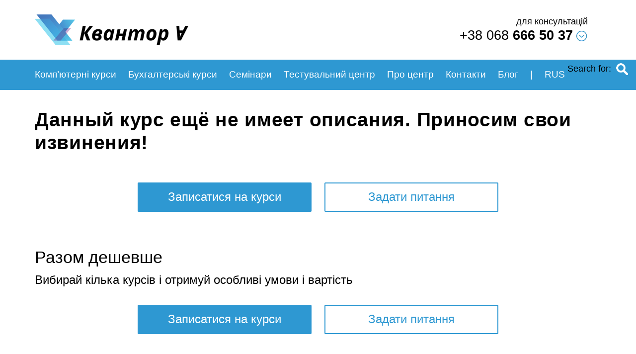

--- FILE ---
content_type: text/html; charset=UTF-8
request_url: https://quantor.com.ua/uk/internet-marketing/ppc/
body_size: 8537
content:
<!DOCTYPE html>
<html>
<head lang="uk-UK" prefix="og: http://ogp.me/ns#">
    <meta charset="UTF-8">
    <meta name="viewport" content="initial-scale=1.0, maximum-scale=1.0, user-scalable=no">
    <link rel="profile" href="http://gmpg.org/xfn/11">
    <link rel="pingback" href="https://quantor.com.ua/xmlrpc.php">
    <link rel="stylesheet" href="https://quantor.com.ua/wp-content/themes/quantor/css/bootstrap.min.css" type="text/css" media="all">
    <link rel="stylesheet" href="https://quantor.com.ua/wp-content/themes/quantor/style.css" type="text/css" media="all">
    <link rel="stylesheet" href="https://quantor.com.ua/wp-content/themes/quantor/css/font-awesome.min.css" type="text/css" media="all">
    <link rel="stylesheet" href="https://quantor.com.ua/wp-content/themes/quantor/css/hover.css" type="text/css" media="all">
    <link rel="stylesheet" href="https://quantor.com.ua/wp-content/themes/quantor/css/animate.css" type="text/css" media="all">
    <script src="https://quantor.com.ua/wp-content/themes/quantor/js/jquery-2.1.1.min.js"></script>
    <script src="https://quantor.com.ua/wp-content/themes/quantor/js/bootstrap.min.js"></script>
    <script src="https://quantor.com.ua/wp-content/themes/quantor/js/custom.js"></script>
    <script src="https://quantor.com.ua/wp-content/themes/quantor/js/wow.js"></script>
    <!--[if lt IE 9]-->
    <script src="https://quantor.com.ua/wp-content/themes/quantor/js/html5.js"></script>
    <!--[endif]-->
    <script>(function(html){html.className = html.className.replace(/\bno-js\b/,'js')})(document.documentElement);</script>
<title>PPC - Квантор V, курси комп&#039;ютерні, нам 20+ років</title>
<meta name='robots' content='max-image-preview:large' />

<!-- This site is optimized with the Yoast SEO plugin v4.3 - https://yoast.com/wordpress/plugins/seo/ -->
<link rel="canonical" href="https://quantor.com.ua/uk/internet-marketing/ppc/" />
<meta property="og:locale" content="en_US" />
<meta property="og:type" content="article" />
<meta property="og:title" content="PPC - Квантор V, курси комп&#039;ютерні, нам 20+ років" />
<meta property="og:url" content="https://quantor.com.ua/uk/internet-marketing/ppc/" />
<meta property="og:site_name" content="Квантор V, курси комп&#039;ютерні, нам 20+ років" />
<meta property="article:publisher" content="https://www.facebook.com/groups/1727537607475510/" />
<meta property="article:section" content="Інтернет маркетинг" />
<meta property="article:published_time" content="2016-10-26T11:52:31+00:00" />
<meta property="article:modified_time" content="2016-10-26T11:52:40+00:00" />
<meta property="og:updated_time" content="2016-10-26T11:52:40+00:00" />
<meta name="twitter:card" content="summary" />
<meta name="twitter:title" content="PPC - Квантор V, курси комп&#039;ютерні, нам 20+ років" />
<meta name="twitter:image" content="https://quantor.com.ua/wp-content/uploads/2016/10/programm.jpg" />
<!-- / Yoast SEO plugin. -->

<link rel='dns-prefetch' href='//fonts.googleapis.com' />
<link rel='dns-prefetch' href='//s.w.org' />
<link rel="alternate" type="application/rss+xml" title="Квантор V, курси комп&#039;ютерні, нам 20+ років &raquo; Feed" href="https://quantor.com.ua/uk/feed/" />
<link rel="alternate" type="application/rss+xml" title="Квантор V, курси комп&#039;ютерні, нам 20+ років &raquo; Comments Feed" href="https://quantor.com.ua/uk/comments/feed/" />
<script type="text/javascript">
window._wpemojiSettings = {"baseUrl":"https:\/\/s.w.org\/images\/core\/emoji\/14.0.0\/72x72\/","ext":".png","svgUrl":"https:\/\/s.w.org\/images\/core\/emoji\/14.0.0\/svg\/","svgExt":".svg","source":{"concatemoji":"https:\/\/quantor.com.ua\/wp-includes\/js\/wp-emoji-release.min.js"}};
/*! This file is auto-generated */
!function(e,a,t){var n,r,o,i=a.createElement("canvas"),p=i.getContext&&i.getContext("2d");function s(e,t){var a=String.fromCharCode,e=(p.clearRect(0,0,i.width,i.height),p.fillText(a.apply(this,e),0,0),i.toDataURL());return p.clearRect(0,0,i.width,i.height),p.fillText(a.apply(this,t),0,0),e===i.toDataURL()}function c(e){var t=a.createElement("script");t.src=e,t.defer=t.type="text/javascript",a.getElementsByTagName("head")[0].appendChild(t)}for(o=Array("flag","emoji"),t.supports={everything:!0,everythingExceptFlag:!0},r=0;r<o.length;r++)t.supports[o[r]]=function(e){if(!p||!p.fillText)return!1;switch(p.textBaseline="top",p.font="600 32px Arial",e){case"flag":return s([127987,65039,8205,9895,65039],[127987,65039,8203,9895,65039])?!1:!s([55356,56826,55356,56819],[55356,56826,8203,55356,56819])&&!s([55356,57332,56128,56423,56128,56418,56128,56421,56128,56430,56128,56423,56128,56447],[55356,57332,8203,56128,56423,8203,56128,56418,8203,56128,56421,8203,56128,56430,8203,56128,56423,8203,56128,56447]);case"emoji":return!s([129777,127995,8205,129778,127999],[129777,127995,8203,129778,127999])}return!1}(o[r]),t.supports.everything=t.supports.everything&&t.supports[o[r]],"flag"!==o[r]&&(t.supports.everythingExceptFlag=t.supports.everythingExceptFlag&&t.supports[o[r]]);t.supports.everythingExceptFlag=t.supports.everythingExceptFlag&&!t.supports.flag,t.DOMReady=!1,t.readyCallback=function(){t.DOMReady=!0},t.supports.everything||(n=function(){t.readyCallback()},a.addEventListener?(a.addEventListener("DOMContentLoaded",n,!1),e.addEventListener("load",n,!1)):(e.attachEvent("onload",n),a.attachEvent("onreadystatechange",function(){"complete"===a.readyState&&t.readyCallback()})),(e=t.source||{}).concatemoji?c(e.concatemoji):e.wpemoji&&e.twemoji&&(c(e.twemoji),c(e.wpemoji)))}(window,document,window._wpemojiSettings);
</script>
<style type="text/css">
img.wp-smiley,
img.emoji {
	display: inline !important;
	border: none !important;
	box-shadow: none !important;
	height: 1em !important;
	width: 1em !important;
	margin: 0 0.07em !important;
	vertical-align: -0.1em !important;
	background: none !important;
	padding: 0 !important;
}
</style>
	<link rel='stylesheet' id='wp-block-library-css'  href='https://quantor.com.ua/wp-includes/css/dist/block-library/style.min.css' type='text/css' media='all' />
<style id='global-styles-inline-css' type='text/css'>
body{--wp--preset--color--black: #000000;--wp--preset--color--cyan-bluish-gray: #abb8c3;--wp--preset--color--white: #ffffff;--wp--preset--color--pale-pink: #f78da7;--wp--preset--color--vivid-red: #cf2e2e;--wp--preset--color--luminous-vivid-orange: #ff6900;--wp--preset--color--luminous-vivid-amber: #fcb900;--wp--preset--color--light-green-cyan: #7bdcb5;--wp--preset--color--vivid-green-cyan: #00d084;--wp--preset--color--pale-cyan-blue: #8ed1fc;--wp--preset--color--vivid-cyan-blue: #0693e3;--wp--preset--color--vivid-purple: #9b51e0;--wp--preset--gradient--vivid-cyan-blue-to-vivid-purple: linear-gradient(135deg,rgba(6,147,227,1) 0%,rgb(155,81,224) 100%);--wp--preset--gradient--light-green-cyan-to-vivid-green-cyan: linear-gradient(135deg,rgb(122,220,180) 0%,rgb(0,208,130) 100%);--wp--preset--gradient--luminous-vivid-amber-to-luminous-vivid-orange: linear-gradient(135deg,rgba(252,185,0,1) 0%,rgba(255,105,0,1) 100%);--wp--preset--gradient--luminous-vivid-orange-to-vivid-red: linear-gradient(135deg,rgba(255,105,0,1) 0%,rgb(207,46,46) 100%);--wp--preset--gradient--very-light-gray-to-cyan-bluish-gray: linear-gradient(135deg,rgb(238,238,238) 0%,rgb(169,184,195) 100%);--wp--preset--gradient--cool-to-warm-spectrum: linear-gradient(135deg,rgb(74,234,220) 0%,rgb(151,120,209) 20%,rgb(207,42,186) 40%,rgb(238,44,130) 60%,rgb(251,105,98) 80%,rgb(254,248,76) 100%);--wp--preset--gradient--blush-light-purple: linear-gradient(135deg,rgb(255,206,236) 0%,rgb(152,150,240) 100%);--wp--preset--gradient--blush-bordeaux: linear-gradient(135deg,rgb(254,205,165) 0%,rgb(254,45,45) 50%,rgb(107,0,62) 100%);--wp--preset--gradient--luminous-dusk: linear-gradient(135deg,rgb(255,203,112) 0%,rgb(199,81,192) 50%,rgb(65,88,208) 100%);--wp--preset--gradient--pale-ocean: linear-gradient(135deg,rgb(255,245,203) 0%,rgb(182,227,212) 50%,rgb(51,167,181) 100%);--wp--preset--gradient--electric-grass: linear-gradient(135deg,rgb(202,248,128) 0%,rgb(113,206,126) 100%);--wp--preset--gradient--midnight: linear-gradient(135deg,rgb(2,3,129) 0%,rgb(40,116,252) 100%);--wp--preset--duotone--dark-grayscale: url('#wp-duotone-dark-grayscale');--wp--preset--duotone--grayscale: url('#wp-duotone-grayscale');--wp--preset--duotone--purple-yellow: url('#wp-duotone-purple-yellow');--wp--preset--duotone--blue-red: url('#wp-duotone-blue-red');--wp--preset--duotone--midnight: url('#wp-duotone-midnight');--wp--preset--duotone--magenta-yellow: url('#wp-duotone-magenta-yellow');--wp--preset--duotone--purple-green: url('#wp-duotone-purple-green');--wp--preset--duotone--blue-orange: url('#wp-duotone-blue-orange');--wp--preset--font-size--small: 13px;--wp--preset--font-size--medium: 20px;--wp--preset--font-size--large: 36px;--wp--preset--font-size--x-large: 42px;}.has-black-color{color: var(--wp--preset--color--black) !important;}.has-cyan-bluish-gray-color{color: var(--wp--preset--color--cyan-bluish-gray) !important;}.has-white-color{color: var(--wp--preset--color--white) !important;}.has-pale-pink-color{color: var(--wp--preset--color--pale-pink) !important;}.has-vivid-red-color{color: var(--wp--preset--color--vivid-red) !important;}.has-luminous-vivid-orange-color{color: var(--wp--preset--color--luminous-vivid-orange) !important;}.has-luminous-vivid-amber-color{color: var(--wp--preset--color--luminous-vivid-amber) !important;}.has-light-green-cyan-color{color: var(--wp--preset--color--light-green-cyan) !important;}.has-vivid-green-cyan-color{color: var(--wp--preset--color--vivid-green-cyan) !important;}.has-pale-cyan-blue-color{color: var(--wp--preset--color--pale-cyan-blue) !important;}.has-vivid-cyan-blue-color{color: var(--wp--preset--color--vivid-cyan-blue) !important;}.has-vivid-purple-color{color: var(--wp--preset--color--vivid-purple) !important;}.has-black-background-color{background-color: var(--wp--preset--color--black) !important;}.has-cyan-bluish-gray-background-color{background-color: var(--wp--preset--color--cyan-bluish-gray) !important;}.has-white-background-color{background-color: var(--wp--preset--color--white) !important;}.has-pale-pink-background-color{background-color: var(--wp--preset--color--pale-pink) !important;}.has-vivid-red-background-color{background-color: var(--wp--preset--color--vivid-red) !important;}.has-luminous-vivid-orange-background-color{background-color: var(--wp--preset--color--luminous-vivid-orange) !important;}.has-luminous-vivid-amber-background-color{background-color: var(--wp--preset--color--luminous-vivid-amber) !important;}.has-light-green-cyan-background-color{background-color: var(--wp--preset--color--light-green-cyan) !important;}.has-vivid-green-cyan-background-color{background-color: var(--wp--preset--color--vivid-green-cyan) !important;}.has-pale-cyan-blue-background-color{background-color: var(--wp--preset--color--pale-cyan-blue) !important;}.has-vivid-cyan-blue-background-color{background-color: var(--wp--preset--color--vivid-cyan-blue) !important;}.has-vivid-purple-background-color{background-color: var(--wp--preset--color--vivid-purple) !important;}.has-black-border-color{border-color: var(--wp--preset--color--black) !important;}.has-cyan-bluish-gray-border-color{border-color: var(--wp--preset--color--cyan-bluish-gray) !important;}.has-white-border-color{border-color: var(--wp--preset--color--white) !important;}.has-pale-pink-border-color{border-color: var(--wp--preset--color--pale-pink) !important;}.has-vivid-red-border-color{border-color: var(--wp--preset--color--vivid-red) !important;}.has-luminous-vivid-orange-border-color{border-color: var(--wp--preset--color--luminous-vivid-orange) !important;}.has-luminous-vivid-amber-border-color{border-color: var(--wp--preset--color--luminous-vivid-amber) !important;}.has-light-green-cyan-border-color{border-color: var(--wp--preset--color--light-green-cyan) !important;}.has-vivid-green-cyan-border-color{border-color: var(--wp--preset--color--vivid-green-cyan) !important;}.has-pale-cyan-blue-border-color{border-color: var(--wp--preset--color--pale-cyan-blue) !important;}.has-vivid-cyan-blue-border-color{border-color: var(--wp--preset--color--vivid-cyan-blue) !important;}.has-vivid-purple-border-color{border-color: var(--wp--preset--color--vivid-purple) !important;}.has-vivid-cyan-blue-to-vivid-purple-gradient-background{background: var(--wp--preset--gradient--vivid-cyan-blue-to-vivid-purple) !important;}.has-light-green-cyan-to-vivid-green-cyan-gradient-background{background: var(--wp--preset--gradient--light-green-cyan-to-vivid-green-cyan) !important;}.has-luminous-vivid-amber-to-luminous-vivid-orange-gradient-background{background: var(--wp--preset--gradient--luminous-vivid-amber-to-luminous-vivid-orange) !important;}.has-luminous-vivid-orange-to-vivid-red-gradient-background{background: var(--wp--preset--gradient--luminous-vivid-orange-to-vivid-red) !important;}.has-very-light-gray-to-cyan-bluish-gray-gradient-background{background: var(--wp--preset--gradient--very-light-gray-to-cyan-bluish-gray) !important;}.has-cool-to-warm-spectrum-gradient-background{background: var(--wp--preset--gradient--cool-to-warm-spectrum) !important;}.has-blush-light-purple-gradient-background{background: var(--wp--preset--gradient--blush-light-purple) !important;}.has-blush-bordeaux-gradient-background{background: var(--wp--preset--gradient--blush-bordeaux) !important;}.has-luminous-dusk-gradient-background{background: var(--wp--preset--gradient--luminous-dusk) !important;}.has-pale-ocean-gradient-background{background: var(--wp--preset--gradient--pale-ocean) !important;}.has-electric-grass-gradient-background{background: var(--wp--preset--gradient--electric-grass) !important;}.has-midnight-gradient-background{background: var(--wp--preset--gradient--midnight) !important;}.has-small-font-size{font-size: var(--wp--preset--font-size--small) !important;}.has-medium-font-size{font-size: var(--wp--preset--font-size--medium) !important;}.has-large-font-size{font-size: var(--wp--preset--font-size--large) !important;}.has-x-large-font-size{font-size: var(--wp--preset--font-size--x-large) !important;}
</style>
<link rel='stylesheet' id='quantor-fonts-css'  href='https://fonts.googleapis.com/css?family=Merriweather%3A400%2C700%2C900%2C400italic%2C700italic%2C900italic%7CMontserrat%3A400%2C700%7CInconsolata%3A400&#038;subset=latin%2Clatin-ext' type='text/css' media='all' />
<link rel='stylesheet' id='genericons-css'  href='https://quantor.com.ua/wp-content/themes/quantor/genericons/genericons.css' type='text/css' media='all' />
<link rel='stylesheet' id='quantor-style-css'  href='https://quantor.com.ua/wp-content/themes/quantor/style.css' type='text/css' media='all' />
<!--[if lt IE 10]>
<link rel='stylesheet' id='quantor-ie-css'  href='https://quantor.com.ua/wp-content/themes/quantor/css/ie.css' type='text/css' media='all' />
<![endif]-->
<!--[if lt IE 9]>
<link rel='stylesheet' id='quantor-ie8-css'  href='https://quantor.com.ua/wp-content/themes/quantor/css/ie8.css' type='text/css' media='all' />
<![endif]-->
<!--[if lt IE 8]>
<link rel='stylesheet' id='quantor-ie7-css'  href='https://quantor.com.ua/wp-content/themes/quantor/css/ie7.css' type='text/css' media='all' />
<![endif]-->
<!--[if lt IE 9]>
<script type='text/javascript' src='https://quantor.com.ua/wp-content/themes/quantor/js/html5.js' defer onload='' id='quantor-html5-js'></script>
<![endif]-->
<script type='text/javascript' src='https://quantor.com.ua/wp-includes/js/jquery/jquery.min.js' defer onload='' id='jquery-core-js'></script>
<script type='text/javascript' src='https://quantor.com.ua/wp-includes/js/jquery/jquery-migrate.min.js' defer onload='' id='jquery-migrate-js'></script>
<link rel="https://api.w.org/" href="https://quantor.com.ua/uk/wp-json/" /><link rel="alternate" type="application/json" href="https://quantor.com.ua/uk/wp-json/wp/v2/posts/991" /><link rel="EditURI" type="application/rsd+xml" title="RSD" href="https://quantor.com.ua/xmlrpc.php?rsd" />
<link rel="wlwmanifest" type="application/wlwmanifest+xml" href="https://quantor.com.ua/wp-includes/wlwmanifest.xml" /> 
<meta name="generator" content="WordPress 6.0.11" />
<link rel='shortlink' href='https://quantor.com.ua/uk/?p=991' />
<link rel="alternate" type="application/json+oembed" href="https://quantor.com.ua/uk/wp-json/oembed/1.0/embed?url=https%3A%2F%2Fquantor.com.ua%2Fuk%2Finternet-marketing%2Fppc%2F" />
<link rel="alternate" type="text/xml+oembed" href="https://quantor.com.ua/uk/wp-json/oembed/1.0/embed?url=https%3A%2F%2Fquantor.com.ua%2Fuk%2Finternet-marketing%2Fppc%2F&#038;format=xml" />
<style type="text/css">
.qtranxs_flag_ru {background-image: url(https://quantor.com.ua/wp-content/plugins/qtranslate-x/flags/ru.png); background-repeat: no-repeat;}
.qtranxs_flag_uk {background-image: url(https://quantor.com.ua/wp-content/plugins/qtranslate-x/flags/ua.png); background-repeat: no-repeat;}
.qtranxs_flag_en {background-image: url(https://quantor.com.ua/wp-content/plugins/qtranslate-x/flags/gb.png); background-repeat: no-repeat;}
</style>
<link hreflang="ru" href="https://quantor.com.ua/ru/internet-marketing/ppc/" rel="alternate" />
<link hreflang="uk" href="https://quantor.com.ua/uk/internet-marketing/ppc/" rel="alternate" />
<link hreflang="en" href="https://quantor.com.ua/en/internet-marketing/ppc/" rel="alternate" />
<link hreflang="x-default" href="https://quantor.com.ua/uk/internet-marketing/ppc/" rel="alternate" />
<meta name="generator" content="qTranslate-X 3.4.6.8" />
<!-- Analytics by WP-Statistics v13.0.8 - https://wp-statistics.com/ -->
<link rel="icon" href="https://quantor.com.ua/wp-content/uploads/2016/08/favicon.jpg" sizes="32x32" />
<link rel="icon" href="https://quantor.com.ua/wp-content/uploads/2016/08/favicon.jpg" sizes="192x192" />
<link rel="apple-touch-icon" href="https://quantor.com.ua/wp-content/uploads/2016/08/favicon.jpg" />
<meta name="msapplication-TileImage" content="https://quantor.com.ua/wp-content/uploads/2016/08/favicon.jpg" />
<!-- Google Tag Manager -->
<script>(function(w,d,s,l,i){w[l]=w[l]||[];w[l].push({'gtm.start':
new Date().getTime(),event:'gtm.js'});var f=d.getElementsByTagName(s)[0],
j=d.createElement(s),dl=l!='dataLayer'?'&l='+l:'';j.async=true;j.src=
'https://www.googletagmanager.com/gtm.js?id='+i+dl;f.parentNode.insertBefore(j,f);
})(window,document,'script','dataLayer','GTM-WQCPC8B');</script>
<!-- End Google Tag Manager -->
</head>
<body>
<!-- Google Tag Manager (noscript) -->
<noscript><iframe src="https://www.googletagmanager.com/ns.html?id=GTM-WQCPC8B"
height="0" width="0" style="display:none;visibility:hidden"></iframe></noscript>
<!-- End Google Tag Manager (noscript) -->
    <header class="container-fluid">
        <div id="header-content" class="container">
            <div id="header-content-logo" class="col-lg-6 col-md-6 col-sm-6">
                <a href="https://quantor.com.ua/uk/" class="custom-logo-link" rel="home"><img width="309" height="62" src="https://quantor.com.ua/wp-content/uploads/2016/10/logo.png" class="custom-logo" alt="Квантор V, курси комп&#039;ютерні, нам 20+ років" srcset="https://quantor.com.ua/wp-content/uploads/2016/10/logo.png 309w, https://quantor.com.ua/wp-content/uploads/2016/10/logo-300x60.png 300w" sizes="(max-width: 309px) 85vw, 309px" /></a>            </div>
            <div id="header-content-contact" class="col-lg-6 col-md-6">
                <div id="header-content-contact-wrapper">
                        			<div class="textwidget"><!-- edition3: Wednesday, January 06, 2021 5:20:16 PM -->
<!-- RUS_vers --><p class="hidden-xs" style="position:absolute;right:42px;top:33px;font-size:18px">для консультацій</p>




	<!-- RODO_OBSOLETE <button class="dropdown-toggle" type="button" data-toggle="dropdown">+38 057 <strong>719 52 86</strong></button> -->

	<button class="dropdown-toggle" type="button" data-toggle="dropdown"><a href="tel:+380686665037">+38 068 <strong>666 50 37</strong></a></button>

	<div class="dropdown-menu">
			<ul class="list-unstyled  pull-right">
			 <li><a href="tel:+380506336505">+38 050 <strong>633 65 05</strong></a></li>
			 <li><a href="tel:+380938151804">+38 093 <strong>815 18 04</strong></a></li>
			 </ul> 
	 </div></div>
		                </div>
            </div>
        </div>
        <div id="header-menu">
                <nav class="navbar container">
                    <div class="navbar-header" style="height:50px">
                        <button id="q-nav-tgl-btn" type="button" class="navbar-toggle h61" data-toggle="collapse" data-target="#q-nav">
                            <span class="icon-bar"></span>
                            <span class="icon-bar"></span>
                            <span class="icon-bar"></span>
                            <span class="icon-bar"></span>
                        </button>
                    </div>
                    <div id="q-nav" class="collapse navbar-collapse">
                            <div class="menu-main-menu-container"><ul id="menu-main-menu" class="list-vertical nav navbar-nav" style="padding:0"><li id="menu-item-296" class="menu-item menu-item-type-taxonomy menu-item-object-category menu-item-296"><a href="https://quantor.com.ua/uk/kompyuternye-kursy/">Комп&#8217;ютерні курси</a></li>
<li id="menu-item-602" class="menu-item menu-item-type-taxonomy menu-item-object-category menu-item-602"><a href="https://quantor.com.ua/uk/buhgalterskie-kursy/">Бухгалтерські курси</a></li>
<li id="menu-item-461" class="menu-item menu-item-type-taxonomy menu-item-object-category menu-item-461"><a href="https://quantor.com.ua/uk/profilnye-seminary/">Семінари</a></li>
<li id="menu-item-38" class="menu-item menu-item-type-post_type menu-item-object-page menu-item-38"><a href="https://quantor.com.ua/uk/testovyy-centr/">Тестувальний центр</a></li>
<li id="menu-item-37" class="menu-item menu-item-type-post_type menu-item-object-page menu-item-37"><a href="https://quantor.com.ua/uk/o-centre/">Про центр</a></li>
<li id="menu-item-39" class="menu-item menu-item-type-post_type menu-item-object-page menu-item-39"><a href="https://quantor.com.ua/uk/contacti/">Контакти</a></li>
<li id="menu-item-1775" class="menu-item menu-item-type-taxonomy menu-item-object-category menu-item-1775"><a href="https://quantor.com.ua/uk/blog/">Блог</a></li>
</ul></div>                    </div>
                    <div id="header-search">
                        <div class="widget widget_search"><form role="search" method="get" class="search-form" action="https://quantor.com.ua/uk/">
				<label>
					<span class="screen-reader-text">Search for:</span>
					<input type="search" class="search-field" placeholder="Search &hellip;" value="" name="s" />
				</label>
				<input type="submit" class="search-submit" value="Search" />
			</form></div>                    </div>
                </nav>
                <div id="header-content-contact-wrapper-m" class="hidden-lg hidden-md hidden-sm">
                    <button type="button" class="navbar-toggle h61" data-toggle="collapse" data-target="#q-contact">
                        <i class="fa fa-phone fa-1x"></i>
                    </button>
                </div>
        </div>
    </header>
    <div id="dynamic"></div>
    <div id="q-contact" class="collapse navbar-collapse col-xs-12 hidden-lg hidden-md hidden-sm">
        			<div class="textwidget"><!-- edition3: Wednesday, January 06, 2021 5:20:16 PM -->
<!-- RUS_vers --><p class="hidden-xs" style="position:absolute;right:42px;top:33px;font-size:18px">для консультацій</p>




	<!-- RODO_OBSOLETE <button class="dropdown-toggle" type="button" data-toggle="dropdown">+38 057 <strong>719 52 86</strong></button> -->

	<button class="dropdown-toggle" type="button" data-toggle="dropdown"><a href="tel:+380686665037">+38 068 <strong>666 50 37</strong></a></button>

	<div class="dropdown-menu">
			<ul class="list-unstyled  pull-right">
			 <li><a href="tel:+380506336505">+38 050 <strong>633 65 05</strong></a></li>
			 <li><a href="tel:+380938151804">+38 093 <strong>815 18 04</strong></a></li>
			 </ul> 
	 </div></div>
		    </div><div id="primary" class="courses content-area container">
    <main id="main" class="site-main">
        <!--content-course-->
<div id="q-courses">
    <article id="post-991" class="post-991 post type-post status-publish format-standard has-post-thumbnail hentry category-internet-marketing">
        <!--<header class="entry-header">-->
                <!--</header>--><!-- .entry-header -->
                        <div class="entry-content">
                    </div><!-- .entry-content -->
        <div class="entry-footer">
                                </div><!-- .entry-footer -->
    </article><!-- #post-## -->
    <h1>Данный курс ещё не имеет описания. Приносим свои извинения!</h1>    <div class="btn-group">
        <form action="/forma-zapisi-na-kursy" method="post">
            <input type="hidden" name="tit" value="Інтернет маркетинг"/>
            <input type="hidden" name="cat" value="PPC"/>
            <input type="hidden" name="str" value="курс"/>
            <button type="submit" class="button-blue">Записатися на курси</button>
        </form><button class="button-invert js-form-zadat-vopros">Задати питання</button>
    </div>
    <!--Вместе дешевле-->
    <div id="together">
        <span class="md-span">Разом дешевше</span>
        <p>Вибирай кілька курсів і отримуй особливі умови і вартість</p>
                <div class="btn-group">
            <form action="/forma-zapisi-na-kursy" method="post">
                <input type="hidden" name="tit" value="Інтернет маркетинг"/>
                <!--<input type="hidden" name="cat" value=""/>-->
                <input type="hidden" name="str" value="курс"/>
                <button type="submit" class="button-blue">Записатися на курси</button>
            </form><button class="button-invert js-form-zadat-vopros">Задати питання</button>
        </div>
            </div>
    <div id="also-look">
        <span class="md-span">Дивится також</span>
        <div id="archive-content"><div class="row"><a href="https://quantor.com.ua/uk/kompyuternye-kursy/komyuternaya-grafika/"title="View all posts in Комп'ютерна графіка" ><div class="cats-thumb col-sm-4 col-xs-12"><img src="https://quantor.com.ua/wp-content/uploads/2016/10/comp-grafika.jpg"/><h3>Комп'ютерна графіка</h3><p class="calendar-left-block">3 курса</p></div></a><a href="https://quantor.com.ua/uk/buhgalterskie-kursy/buhgalteriya/"title="View all posts in Бухгалтерія" ><div class="cats-thumb col-sm-4 col-xs-12"><img src="https://quantor.com.ua/wp-content/uploads/2016/10/bugalteriya.jpg"/><h3>Бухгалтерія</h3><p class="calendar-left-block">2 курса</p></div></a><a href="https://quantor.com.ua/uk/kompyuternye-kursy/osnovnie-napravleniya/"title="View all posts in Користувач ПК. MS Office" ><div class="cats-thumb col-sm-4 col-xs-12"><img src="https://quantor.com.ua/wp-content/uploads/2016/11/MS-Project.jpg"/><h3>Користувач ПК. MS Office</h3><p class="calendar-left-block">7 курсів</p></div></a><a href="https://quantor.com.ua/uk/buhgalterskie-kursy/smetnoe-delo/"title="View all posts in Кошторисна справа" ><div class="cats-thumb col-sm-4 col-xs-12"><img src="https://quantor.com.ua/wp-content/uploads/2016/10/smetnoe-delo.jpg"/><h3>Кошторисна справа</h3><p class="calendar-left-block">1 курс</p></div></a></div></div>    </div>
</div>


    </main><!-- .site-main -->
    </div><!-- .content-area -->
<footer class="container">
        <div>
                    </div>
        <div id="adv-widget" class="row"></div>
        <div id="footer-contact" class="row">
            <div class="col-sm-4 col-xs-12 col-xs-12h">
                			<div class="textwidget"><a href="mailto:info@quantor.com.ua">info@quantor.com.ua</a><br/>
<a href="mailto:quantorV@gmail.com">quantorV@gmail.com</a></div>
		<h2 class="widget-title">Pages</h2>
			<ul>
				<li class="page_item page-item-30"><a href="https://quantor.com.ua/uk/buhgalterskie-kursy/">Бухгалтерські курси Квантор</a></li>
<li class="page_item page-item-48"><a href="https://quantor.com.ua/uk/">Головна</a></li>
<li class="page_item page-item-151"><a href="https://quantor.com.ua/uk/istoriya-centra/">Історія Центру «Квантор V»</a></li>
<li class="page_item page-item-28"><a href="https://quantor.com.ua/uk/kompyuternye-kursy/">Комп&#8217;ютерні курси</a></li>
<li class="page_item page-item-24"><a href="https://quantor.com.ua/uk/o-centre/">Про центр</a></li>
<li class="page_item page-item-32"><a href="https://quantor.com.ua/uk/spisok-vendorov/">Повний список вендорів</a></li>
<li class="page_item page-item-68"><a href="https://quantor.com.ua/uk/registracionnaya-forma-na-testirovanie/">Реєстраційна форма на тестування</a></li>
<li class="page_item page-item-21"><a href="https://quantor.com.ua/uk/testovyy-centr/">Тестовий центр</a></li>
<li class="page_item page-item-159"><a href="https://quantor.com.ua/uk/forma-zapisi-na-kursy/">Форма запису на курси</a></li>
<li class="page_item page-item-2"><a href="https://quantor.com.ua/uk/contacti/">Контакты</a></li>
			</ul>

			                <p class="q-lightitalic">Пишіть</p>
            </div>
            <div class="col-sm-4 col-xs-12 col-xs-12h">
                			<div class="textwidget"><!-- Last edit N2: "057 phone is deleted". RODO_REZ Wednesday, January 06, 2021 5:32:49 PM --> 

<!-- obs: <a href="tel:+380577195286">+38 057 719 52 86</a>,<br/> -->
<a href="tel:+380686665037">+38 068 666 50 37</a>,<br/>
<a href="tel:+380506336505">+38 050 633 65 05</a>,<br/>
<a href="tel:+380938151804">+38 093 815 18 04</a></div>
		                <p class="q-lightitalic">Телефонуйте</p>
            </div>
            <div class="col-sm-4 col-xs-12">
                			<div class="textwidget">Україна, Харків,<br/>
вул. Космична, 26, к. 401</div>
		                <p class="q-lightitalic">Приїжджайте</p>
            </div>
        </div>
        <hr class="footer-divider">
        <div id="footer-info" class="row">
            <div class="col-sm-6">
                <p id="lefttop">Центр міжнародного комп'ютерного тестування і навчання «Квантор V»</p>
                <p class="q-lightitalic">Офіційного тестування за системою VUE і Prometric, авторизовані курси Microsoft. Центр є сертифікованою Microsoft IT Academy</p>
            </div>
            <div class="col-lg-6 col-md-6 col-sm-6 col-xs-12">
                <div id="footer-social" class="col-lg-12 col-xs-12">
                    <a href="" class="col-xs-15"><i class="fa fa-facebook fa-onehalf q-social" aria-hidden="true"></i></a>
                    <a href="" class="col-xs-15"><i class="fa fa-twitter fa-onehalf q-social" aria-hidden="true"></i></a>
                    <a href="" class="col-xs-15"><i class="fa fa-vk fa-onehalf q-social" aria-hidden="true"></i></a>
                    <a href="" class="col-xs-15"><i class="fa fa-youtube fa-onehalf q-social" aria-hidden="true"></i></a>
                    <a href="" class="col-xs-15"><i class="fa fa-behance fa-onehalf q-social" aria-hidden="true"></i></a>
                </div>
                <div class="col-lg-7 col-md-7 col-xs-12">
                    <p style="margin-top:25px;font-weight:100;font-size:16px">© 1998–2017, «Квантор V, курси комп&#039;ютерні, нам 20+ років»</p>
                </div>
                <div id="wdb-logo" class="col-lg-5 col-md-5 col-xs-12">
                    <span class="q-italic">Проектування і дизайн:</span>
                    <img src="https://quantor.com.ua/wp-content/themes/quantor/images/wdb_logo_footer.png" alt="wdb"/>
                </div>
            </div>
        </div>
</footer>
<link href="https://quantor.com.ua/wp-content/themes/quantor/js/owl-carousel/owl.carousel.css" rel="stylesheet" />
<script type="text/javascript" src="https://quantor.com.ua/wp-content/themes/quantor/js/owl-carousel/owl.carousel.js"></script>
<!-- Matomo --><script  type="text/javascript">var _paq = window._paq = window._paq || [];
_paq.push(['trackPageView']);_paq.push(['enableLinkTracking']);_paq.push(['alwaysUseSendBeacon']);_paq.push(['setTrackerUrl', "\/\/quantor.com.ua\/wp-content\/plugins\/matomo\/app\/matomo.php"]);_paq.push(['setSiteId', '1']);var d=document, g=d.createElement('script'), s=d.getElementsByTagName('script')[0];
g.type='text/javascript'; g.async=true; g.src="\/\/quantor.com.ua\/wp-content\/uploads\/matomo\/matomo.js"; s.parentNode.insertBefore(g,s);</script><!-- End Matomo Code --><script type='text/javascript' src='https://quantor.com.ua/wp-content/themes/quantor/js/skip-link-focus-fix.js' defer onload='' id='quantor-skip-link-focus-fix-js'></script>
<script type='text/javascript' id='quantor-script-js-extra'>
/* <![CDATA[ */
var screenReaderText = {"expand":"expand child menu","collapse":"collapse child menu"};
/* ]]> */
</script>
<script type='text/javascript' src='https://quantor.com.ua/wp-content/themes/quantor/js/functions.js' defer onload='' id='quantor-script-js'></script>
<script type="text/javascript">
    // here we're call forms for all kind of website buttons
    window.template_path = "https://quantor.com.ua/wp-content/themes/quantor";
    $('.js-popup-find-us').click(function(){
        $('#dynamic').load(template_path + "/templates/reach_us.php");
    });
    $('.js-form-zadat-vopros').on('click', function(){
        $('#dynamic').load(template_path + "/form/have_a_question.php");
    });
    $('.js-form-banner-widget-form').click(function(){
        var subj  = $(this).data('subj');
        var theme = $(this).data('theme');
        $('#dynamic').load(template_path + "/form/widget_banner_form.php", {subj:subj, theme:theme});
    });
</script>
<script type="text/javascript">
    var qlocale = "uk_UK";
    if(qlocale == 'ru_RU'){
        $('.nav.navbar-nav').children().last().after('<li id="menu-lang-divider" class="hidden-xs"><a href="'+ window.location.href.replace("ru","uk") +'" rel="nofollow">|</a></li><li id="lang-trigger"><a href="'+ window.location.href.replace("ru","uk") +'">UKR</a></li>');
    }
    if(qlocale == 'uk_UK'){
        $('.nav.navbar-nav').children().last().after('<li id="menu-lang-divider" class="hidden-xs"><a href="'+ window.location.href.replace("uk","ru") +'" rel="nofollow">|</a></li><li id="lang-trigger"><a href="'+ window.location.href.replace("uk","ru") +'">RUS</a></li>');
    }
    </script>
<!-- BEGIN JIVOSITE CODE {literal} -->
<script type='text/javascript'>
    (function(){ var widget_id = 'Dcl4txIPQL';var d=document;var w=window;function l(){
        var s = document.createElement('script'); s.type = 'text/javascript'; s.async = true; s.src = '//code.jivosite.com/script/widget/'+widget_id; var ss = document.getElementsByTagName('script')[0]; ss.parentNode.insertBefore(s, ss);}if(d.readyState=='complete'){l();}else{if(w.attachEvent){w.attachEvent('onload',l);}else{w.addEventListener('load',l,false);}}})();</script>
<!-- {/literal} END JIVOSITE CODE -->
</body>
</html>




--- FILE ---
content_type: text/css
request_url: https://quantor.com.ua/wp-content/themes/quantor/style.css
body_size: 14409
content:
/*
Theme Name: quantor
Description: тема сайта учебного центра "Квантор-V"
Vertion: 1.0
Author: "Веб-Артель"
*/
/* reset zzz.com.ua */
.cbalink{display:none!important}
/**/
@font-face {
    font-family: 'FontAwesome';
    src: url('fonts/fontawesome-webfont.eot?v=4.6.3');
    src: url('fonts/fontawesome-webfont.eot?#iefix&v=4.6.3') format('embedded-opentype'), url('fonts/fontawesome-webfont.woff2?v=4.6.3') format('woff2'), url('fonts/fontawesome-webfont.woff?v=4.6.3') format('woff'), url('fonts/fontawesome-webfont.ttf?v=4.6.3') format('truetype'), url('fonts/fontawesome-webfont.svg?v=4.6.3#fontawesomeregular') format('svg');
    font-weight: normal;
    font-style: normal;
}
@font-face {
    font-family: 'robotoRegular';
    src: url('fonts/roboto-regular-webfont.eot');
    src: url('fonts/roboto-regular-webfont.eot?#iefix') format('embedded-opentype'),
    url('fonts/roboto-regular-webfont.woff') format('woff'),
    url('fonts/roboto-regular-webfont.ttf') format('truetype');
    font-weight: normal;
    font-style: normal;
}
@font-face {
    font-family: 'RobotoMedium';
    src: url('fonts/RobotoMedium.eot');
    src: url('fonts/RobotoMedium.eot?#iefix') format('embedded-opentype'),
    url('fonts/RobotoMedium.woff') format('woff'),
    url('fonts/RobotoMedium.ttf') format('truetype');
    font-weight: normal;
    font-style: normal;
}
@font-face {
    font-family: 'RobotoBold';
    src: url('fonts/RobotoBold.eot');
    src: url('fonts/RobotoBold.eot?#iefix') format('embedded-opentype'),
    url('fonts/RobotoBold.woff') format('woff'),
    url('fonts/RobotoBold.ttf') format('truetype');
    font-weight: normal;
    font-style: normal;
}
@font-face {
    font-family: 'robotoLight';
    src: url('fonts/RobotoLight.eot');
    src: url('fonts/RobotoLight.eot?#iefix') format('embedded-opentype'),
    url('fonts/RobotoLight.woff') format('woff'),
    url('fonts/RobotoLight.ttf') format('truetype');
    font-weight: normal;
    font-style: normal;
}
@font-face {
    font-family: 'robotoLightItalic';
    src: url('fonts/roboto-lightitalic.eot');
    src: url('fonts/roboto-lightitalic.eot?#iefix') format('embedded-opentype'),
    url('fonts/roboto-lightitalic.woff') format('woff'),
    url('fonts/roboto-lightitalic.ttf') format('truetype');
    font-weight: normal;
    font-style: normal;
}
@font-face {
    font-family: 'robotoThin';
    src: url('fonts/roboto-thin-webfont.eot');
    src: url('fonts/roboto-thin-webfont.eot?#iefix') format('embedded-opentype'),
    url('fonts/roboto-thin-webfont.woff') format('woff'),
    url('fonts/roboto-thin-webfont.ttf') format('truetype');
    font-weight: normal;
    font-style: normal;
}
#header-content-logo{margin-top:29px}
.col-sm-1{padding:0}
body{font-family:'robotoRegular',sans-serif;overflow-x:hidden;line-height:21px;font-size:18px}
form{display:inherit}
.col-sm-12{padding-left:15px;padding-right:15px}
#main-top-img{
    background-image:url(images/main_img.jpg);
    background-repeat:no-repeat;
    background-position: 91% 93%;
    background-size: 118%;
    margin-bottom:32px;
    height:516px;
    padding-top:290px;
}
/* positioned main-page header bg on all f...n' screen */
@media (min-width:481px) and (max-width:768px){
    #archive-content{margin:0 -15px 3px;}
    p{font-size:16px!important;line-height:20px!important;}
    .days-left{font-size:12px!important;margin-bottom:26px!important;height:24px!important;}
    .mh48{min-height:105px!important}
    .col-xs-12{padding-left:10px;padding-right:10px}
    #main-nav-links{margin-bottom:7px!important;}
    #main-top-img{background-position:35% 90%;background-size:223%;height:426px;padding-top:208px;margin-bottom:19px}
    #main-top-img-text{padding-left:16px!important}
    #main-top-img-text p > br{display:none}
    #header-content-contact{position:absolute;top:1px;right:-35px}
    #main-nav-links span{letter-spacing:-0.5px;font-size:17px!important;line-height:16px!important;margin:19px 0 0!important;min-height:41px!important}
    #main-nav-links span + p{font-size:13px;float:left;margin-top:2px;letter-spacing:-0.4px;line-height:13px}
    .btn-group button,.btn-group a,button,a,button.button-blue,button.button-invert,a.button-blue,a.button-invert{font-size:16px!important;padding:7px 0 8px 0!important;width:236px!important;transition:all .3s!important}
    #main-closes-courses{margin-top:21px}
    #main-closes-courses .h1, #main-advantage-block .h1, #main-comment-block .h1{font-size:26px;margin-bottom:26px;letter-spacing:0px}
    #main-closes-courses h3{font-size:14px;margin-top:18px;margin-bottom:3px;letter-spacing:0}
    #main-advantage-block{margin-top:20px!important;margin-bottom:23px!important;}
    #main-advantage-block .h1{margin-bottom:35px!important;}
    #main-advantage-block p{margin-bottom:9px!important;}
    #main-advantage-block img{width:38%;height:auto}
    #main-advantage-block h3{line-height:19px!important;font-size:14px;margin-top:-4px}
    #main-comment-block{margin-top:19px!important}
    #main-comment-block > p{margin-bottom:20px!important}
    #main-comment-block img{margin-bottom:12px!important;width:107px!important;height:auto!important;line-height:16px!important}
    #main-comment-block .comment p{font-size:13px!important;line-height:16px!important;min-height:0!important;margin-bottom:7px!important;}
    #main-comment-block .comment strong{margin-top:0!important;font-size:16px!important;letter-spacing:0;}
    footer #adv-banner{padding:20px 35px 28px 35px!important;margin-bottom:37px!important;margin-top:33px!important;}
    footer #adv-banner #offer-type{font-size:15px!important;padding-left:0!important;padding-right:0!important;}
    footer #adv-banner #offer-type img{width:11%!important;}
    footer #adv-banner #offer{margin-bottom:35px!important;}
    footer #adv-banner #course{font-size:28px!important;margin-bottom:40px!important;}
    footer #adv-banner .get-course-button{min-width:305px!important;width:405px!important;padding:7px 0 8px 0!important;font-size:16px!important;}
    footer #footer-contact > div{min-height:98px!important;font-size:17px!important;line-height:19px!important;}
    footer .q-lightitalic{font-size:13px!important;line-height:17px!important;}
    footer .footer-divider{border-width:1px!important;margin:15px 0 28px 0!important;}
    footer #footer-info #lefttop{margin-bottom:6px;}
    footer #footer-social .q-social{width:28px;height:28px;line-height:27px;}
    footer #footer-social .q-social.fa-onehalf{font-size:1.1em;}
    footer #footer-social i.q-social{margin-right:13px;}
    footer #footer-social + div > p{font-size:14px!important;margin-top:16px!important;}
}
@media (min-width:769px) and (max-width:992px){
    #main-top-img{background-position:41% 105%;background-size:189%}
    h2{margin-bottom:23px}
    #main-nav-links h2{font-size:15px;min-height:32px}
    #main-nav-links p{font-size:12px}
    .btn-group{margin:0!important}
    .btn-group button{font-size:16px;width:300px}
    .days-left{font-size:12px}
}
@media (min-width:993px) and (max-width:1100px){
    #main-top-img{background-position:45% 93%;background-size:169%}
}
@media (min-width:1101px) and (max-width:1200px){
    #main-top-img{background-position:44% 90%;background-size:191%}
    #main-nav-links h2{font-size:20px;min-height:32px}
}
@media (min-width:1201px) and (max-width:1300px){
    #main-top-img{background-position:54% 89%;background-size:177%}
}
@media (min-width:1301px) and (max-width:1400px){
    #main-top-img{background-position:56% 92%;background-size:161%}
}
@media (min-width:1401px) and (max-width:1500px){
    #main-top-img{background-position:56% 91%;background-size:150%}
}
@media (min-width:1501px) and (max-width:1599px){
    #main-top-img{background-position: 56% 89%;background-size:141%}
}
@media (min-width:1600px){
    #main-top-img{background-position: 56% 89%;background-size:133%}
}
#main-top-img img{width:100%;height:auto}
*[role="button"]{cursor:pointer}
label{padding-left:0!important}
input, textarea{padding:8px;width:100%}
a{text-decoration:none}
i{margin-right:20px}
select{height:48px}
ul{padding-left:17px;line-height:initial}
.fa-phone{color:#fff}
/* ul */
.q-ul{font-size:18px;line-height:24px;margin-bottom:43px;padding-left:0;list-style:none}
.q-ul li{font-weight:100;padding-left:12px;background:url("[data-uri]")no-repeat left  9px}
/**/
article img{height:inherit;display:block;margin:0 auto}
.related-posts img{width:100%;height:inherit;}
article h3,article h3.entry-title{min-height:100px}
button{background-color:transparent}
span.form-control{border:none;box-shadow:none;background-color:transparent}
/* header zone */
#header-content{height:120px;padding:0}
#header-menu{height:61px;background-color:#2e98d2}
#menu-main-menu{height:61px}
.list-vertical li{list-style:none;float:left;padding-left:0}
#header-menu ul:not(#header-menu ul.mobile){height:50px;line-height:50px;margin-bottom:0}
#header-menu ul li a,#menu-lang-divider span{font-family:'RobotoMedium',sans-serif;color:#fff;font-size:19px;transition:all .3s;padding:20px 24px 20px 0}
#header-menu ul li:hover > a{text-decoration:none}
#header-search{position:absolute;float:right;top:120px;right:11px!important;}
#header-menu #header-search input[type=search]#header-search-input{height:61px;border:1px solid #2e98d2}
#header-menu #header-search button[type=submit]{height:50px;background:transparent;border:none}
#header-menu nav{height:61px}
/**/
#header-content-contact{height:120px;display:table}
#header-content-contact-wrapper{font-family:'robotoLight',sans-serif;padding:3px 13px 0 0;;margin:0 15px 15px;display:table-cell;vertical-align:middle;text-align:right}
#header-content-contact-wrapper-m{position:absolute;right:100px;top:61px}
#header-content-contact-wrapper-m i.fa{padding-top:1px}
.open > p:nth-child(1){visibility:hidden}
#header-content-contact button.dropdown-toggle{font-size:27px;background-image:url([data-uri]);
    min-height:47px;background-size:auto;background-position:94.2% 94%;background-repeat:no-repeat;background-color:transparent;
    border:0;min-width:297px;text-align:left;padding:20px 16px 0 25px}
.open .dropdown-toggle{border:1px solid #2e98d2!important;border-bottom:none!important;padding:22px 16px 4px 24px!important}
.open button.dropdown-toggle{background-image:url([data-uri])!important;
    background-position:94.5% 89%!important}
#header-content-contact div.dropdown-menu{transition:all .3s;background-image:url([data-uri]);
    line-height:36px;
    background-size:auto;background-position: 92.5% -30%;background-repeat:no-repeat;
    font-size:27px;margin:-36px 28px 0 260px;padding:6px 46px 0 7px;
    border:1px solid #2e98d2;border-top:0;border-radius:0;width:297px}
.search-field{background-color:transparent;background-image:url([data-uri]);
    background-position:5px center;background-repeat:no-repeat;background-size:24px 24px;border:none;cursor:pointer;height:37px;padding:0 0 0 34px;position:relative;-webkit-transition:width 400ms ease, background 400ms ease;transition:width 400ms ease, background 400ms ease;width:0}
.search-field:focus{background-color:#fff;border:2px solid black;cursor:text;outline:0;width:345px}
.search-submit{display:none}
.form-group > label{margin:6px 0 12px 0;font-size:17px}
input[type="search"]{-webkit-appearance:textfield}
.flex-space{display:flex;justify-content:space-between;flex-wrap:nowrap}
/**/
.q-lightitalic{font-family:'robotoLight',sans-serif;font-style:italic;font-size:18px}
.q-italic{font-style:italic;font-size:15px}
.q-social{padding-top:2px;transition:all .3s;width:43px;height:43px;color:#fff;background:#2e98d2;text-align:center;line-height:40px;cursor:pointer;border-radius:3px}
.q-social:hover{color:#2e98d2;background:transparent}
/* category-computer-courses and same rules of another categories */
#archive-content{float:left}
#category-computer-courses .article-header h1,#category-accounting-courses h1{margin-top:35px;margin-bottom:5px;letter-spacing:1px}
#category-computer-courses .btn-group:first-child{margin-top:40px;margin-bottom:45px}
#category-computer-courses .btn-group:last-child{margin-top:28px;margin-bottom:37px}
#category-computer-courses #archive-content, #category-accounting-courses #archive-content{margin-top:32px;margin-bottom:37px}
#category-computer-courses .article-header h2, #category-accounting-courses .article-header h2{letter-spacing:1.1px}
#category-computer-courses #category-description{margin:44px 0 44px}
/* category-seminars */
#category-seminars h1{margin-top:35px;margin-bottom:40px;letter-spacing:1px}
#category-seminars {margin-bottom:22px}
#category-seminars .page-header{margin:35px 0 40px;letter-spacing:1px}
#category-seminars .btn-group{margin-top:15px}
#category-seminars .entry-title{min-height:51px;line-height:28px}
/* any of categories */
.q-category{margin-bottom:10px}
.q-category #category-description p{margin:0 0 24px}
.q-category #category-description h2{margin-bottom:20px}
.q-category #category-description h2:nth-child(1){margin-top:22px}
.q-category #category-description h2:nth-child(2){}
.q-category #category-description h2:nth-child(3){margin-bottom:19px}
.q-category #category-description h2:nth-child(4){}
.q-category #category-description h2:nth-child(5){margin-bottom:19px}
.q-category #category-description h2:nth-child(6){}
.q-category #category-description h2:nth-child(7){margin-top:20px}
.q-category #category-description h2:nth-child(8){}
.q-category #category-description h2:nth-child(9){margin-bottom:18px}
.q-category #category-description h2:nth-child(9) + p{line-height:24px}
.q-category #category-description h2:nth-child(10){}
.q-category #category-description h2:nth-child(11){}
.q-category #category-description h2:nth-child(12){}
.q-category #category-description h2:nth-child(13){margin-top:63px;margin-bottom:19px}
.q-category #also-look{margin-top:48px}
.q-category #also-look .row{margin-top:29px}
.q-category #also-look .row img{width:100%;height:100%}
.q-category #also-look .row p{margin-top:22px;font-family:'robotoMedium',sans-serif;font-size:22px;line-height:23px}
/* testovyy-centr */
#page-testovyy-centr{margin-bottom:14px}
#page-testovyy-centr .page-header{margin-bottom:39px;}
#page-testovyy-centr #intro-text{line-height:27px;margin-bottom:55px;float:left;font-size:22px}
#page-testovyy-centr .button-blue{width:447px}
#page-testovyy-centr #advantages{float:left;margin-top:82px;margin-bottom:2px}
#page-testovyy-centr #advantages img{margin-bottom:39px}
#page-testovyy-centr #advantages span{margin-bottom:35px;font-size: 30px;font-family:'robotoMedium',sans-serif;display:block;padding-right:54px;line-height:36px}
#page-testovyy-centr #advantages ul{font-size:18px;line-height:24px}
#page-testovyy-centr #vendors-intro-list{float:left;margin-top:0;margin-bottom:4px}
#page-testovyy-centr #vendors-intro-list img{width:100%;height:auto;margin-top:6px}
#page-testovyy-centr .btn-group .button-invert:nth-child(1){width:540px}
#page-testovyy-centr .btn-group:last-child{margin-bottom:13px}
#page-testovyy-centr #reg-na-test button{padding-left:55px;padding-right:55px}
#page-testovyy-centr #purchase{float:left;margin-top:52px;margin-bottom:22px}
#page-testovyy-centr #rules{float:left;margin-bottom:19px}
#page-testovyy-centr #purchase h2,#page-testovyy-centr #rules h2{letter-spacing:1.3px;margin-bottom:37px}
#page-testovyy-centr #purchase p,#page-testovyy-centr #rules p{line-height:24px;font-size:18px;margin-bottom:24px}
/* istoriya-centra-page */
#istoriya-centra-page h1{margin-top:35px;margin-bottom:36px}
#istoriya-centra-page div h4{margin-bottom:2px}
#istoriya-centra-page div h4 + p{line-height:24px;margin-bottom:22px}
#istoriya-centra-page .btn-group{margin-top:29px;margin-bottom:27px}
/* o-centre */
#page-o-centre .page-header{letter-spacing:0.7px}
#page-o-centre #intro-text{float:left;margin-bottom:28px;line-height:25px}
#page-o-centre .about-us-img-wrapper{height:104px;text-align:center;margin-top:27px;margin-bottom:40px}
#page-o-centre .why-we{margin-bottom:35px}
#page-o-centre .why-we h3{min-height:59px;font-size:23px}
#page-o-centre .why-we span{font-size:18px;line-height:24px}
#page-o-centre .btn-group{margin-top:14px}
#page-o-centre{margin-bottom:27px}
/* contacti */
#page-contacti{margin-bottom:32px}
#page-contacti .q-italic{line-height:20px}
#page-contacti .page-header{margin:37px 0 42px}
#contavt-page-contact-row{margin-bottom:18px;line-height:24px}
#contavt-page-contact-row ul{font-size:20px;font-weight:700;margin-bottom:27px}
#page-contacti .button-blue,#page-contacti .button-invert{width:auto;padding:16px 70px;font-size:24px;border-radius:4px}
#page-contacti-feedback-info{font-size:19px;margin:2px 0 30px 0;width:70%;line-height:24px}
#page-contacti textarea#q-ask{min-height:252px;resize:none}
#page-contacti #have-to-be{padding:12px 0 0;font-size:18px;font-style:italic;color:#888}
/* spisok-vendorov */
#page-spisok-vendorov{margin-bottom:9px}
#page-spisok-vendorov h1{margin-top:37px}
#page-spisok-vendorov h3{margin-top:27px;font-size:24px;margin-bottom:30px}
#page-spisok-vendorov > div.row{font-size:21px;line-height:26px;margin-bottom:30px}
#page-spisok-vendorov .list{display:table-caption}
#page-spisok-vendorov .btn-group button{width:445px}
/* page-forma-zapisi-na-kursy */
#page-forma-zapisi-na-kursy #q-form-title{font-size:38px;font-family:'robotoBold',sans-serif;letter-spacing:1px;margin-top:49px;margin-bottom:44px}
#page-forma-zapisi-na-kursy .btn-group{margin-top:28px;margin-bottom:32px}
/* page-reg-test */
#page-reg-test{margin-bottom:10px}
#page-reg-test h1{margin-top:37px;margin-bottom:40px;letter-spacing:0.7px;}
#page-reg-test h1 + span{display:block;margin-bottom:37px;font-size:26px;font-family:'robotoMedium',sans-serif;letter-spacing:0.1px}
#page-reg-test .btn-group{margin-top:29px;margin-bottom:10px}
#page-reg-test .btn-group button{width:408px}
#page-reg-test #reg-test-rule{color:rgba(0,0,0,0.7);margin-top:30px}
/* course them self */
#q-courses{}
#q-courses h1{margin-top:37px;margin-bottom:43px;letter-spacing:0.7px}
#q-courses h1 + h2{margin-bottom:23px}
#q-courses h1 + h2 + span{display:block;margin-bottom:46px}
#q-courses h1 + h2 + span + h2{margin-bottom:19px}
#q-courses p{margin:0 0 24px;line-height:24px}
#q-courses .md-span, #q-courses #also-look .md-span{display:block;font-size:34px;font-family:'robotoMedium',sans-serif;margin-bottom:23px}
#q-courses .md-span:nth-of-type(2){margin-top:71px;margin-bottom:29px}
#q-courses .md-span:nth-of-type(3){margin-top:77px;margin-bottom:29px}

#q-courses #also-look .md-span{margin-top:55px;margin-bottom:41px;}
#q-courses .q-ul{margin-bottom:24px}
#q-courses .btn-group{margin-top:14px;margin-bottom:11px;}
#q-courses #together{margin-top:70px}
#q-courses #together .md-span + p{font-size:24px}
#q-courses #together .md-span + p + .row{margin-top:34px}
#q-courses #together  #bottom{margin-top:69px}
#q-courses #together article h3, article h3.entry-title{min-height:69px}
/**/
#main-nav-links{margin-bottom:35px}
#main-nav-links span{min-height:53px;font-size:24px;font-family:'robotoMedium',sans-serif;margin:24px 0 11px;float:left;width:95%;line-height:24px}
#main-nav-links img{width:100%;height:auto}
#main .related-posts{float:left;margin-bottom:50px}
.hov:hover span,.hov:hover h1,.hov:hover h2,.hov:hover h3,.cats-thumb:hover h3,article:hover h3{color:#2e98d2}
#main-comment-block .comment:first-child{padding-left:0}
#main-comment-block .comment:last-child{padding-right:0}
/* blog styles */
#page-category-blog{margin-bottom:27px}
#loop{overflow:hidden;height:1248px}/* 825px - 2line */
#loop img{width:100%;height:inherit}
#loop article .blog-entry-title{font-size:24px;font-family:'robotoMedium',sans-serif;margin:16px 0 0 5px;float:left;line-height:26px;
    min-height:130px}
/* category-fakulteta-professiy */
#category-fakulteta-professiy{margin-bottom:22px}
#category-fakulteta-professiy .page-header{margin:36px 0 3px;font-family:'robotoMedium',sans-serif;font-weight:100;font-size:39px}
#category-fakulteta-professiy #fakulteta-list{float:left;margin-bottom:42px}
#category-fakulteta-professiy #desc{margin-top:5px;margin-bottom:28px}
/* #have-a-question .q-form */
#have-a-question,.all-cover{position:fixed;z-index:999;top:0;width:100%;height:100%;background-color:rgba(0,0,0,0.8);display:flex;flex-direction:column;align-items:center;justify-content:center}
#have-a-question .q-form,#widget-banner-form .q-form{width:435px;border-radius:3px;padding:32px 27px 58px;background-color:#fff;color:#000}
#have-a-question .q-form span{float:left;margin:0 0 17px;font-size:24px;font-family:'robotoMedium',sans-serif;letter-spacing:1px;line-height:28px}
#have-a-question .q-form img{margin-top:3px}
#have-a-question .q-form .btn-group{margin-top:12px}
#have-a-question .q-form .btn-group button{margin:0!important;padding:13px 0}
/* #reach-us .q-form */
#reach-us .q-form{background:#fff;padding:71px 64px 10px 64px;width:920px;border-radius:6px}
/* #widget-banner-form .q-form */
#widget-banner-form .q-form .btn-group button{width:100%}
/**/
.blog-archive-img{display:flex;justify-content:center;align-items:center}
/*advertising widget*/
#adv-banner{letter-spacing:1px;border-radius:4px;background-color:#2e98d2;color:#fff;padding:30px 42px 42px 47px;margin:52px 0 61px 0;font-weight:400}
#adv-banner #offer{line-height:29px;margin-bottom:53px;letter-spacing:0.5px;font-size:23px;font-style:italic}
#adv-banner #offer-type{text-align:right;font-style:italic;font-size:22px}
#adv-banner #offer-type img{margin-right:10px}
#adv-banner #course{font-size:40px;margin-bottom:68px;letter-spacing:0}
/**/
.get-course-button{min-width:600px;transition:all .3s;display:inline-block;padding:16px 0 17px 0;border-radius:5px;font-size:22px;border:2px solid #fff;cursor:pointer}
.get-course-button:hover{background-color:#fff;color:#2e98d2}
/**/
.google-map-wrapper{height:390px;background-color:#2e98d2}
.h61{height:61px}
.h100{height:100px}
.h120{height:120px;text-align:center;line-height:120px;border-radius:3px}
/* main page slug */
#main-top-img-text {padding-left:49px;}
#main-top-img-text p{font-size:18px;line-height:22px}
#main-top-img-text span{font-size:16px;font-weight:400;display:block;width:76%}
#main-closes-courses{margin-bottom:-4px;margin-top:57px}
#main-closes-courses img{width:100%;height:auto}
#main-closes-courses .h1,#main-advantage-block .h1,#main-comment-block .h1{margin-bottom:37px;margin-top:13px;letter-spacing:0.5px}
#main-advantage-block .h1{margin-bottom:40px}
#main-advantage-block,#main-comment-block{margin-top:59px;margin-bottom:6px}
#main-advantage-block{margin-bottom:40px;margin-top:56px}
#main-advantage-block p{line-height:30px;margin-top:-19px;font-size:24px;margin-bottom:37px;width:85%}
#main-advantage-block h3{line-height:28px;letter-spacing:-0.5px}
#main-comment-block > p{font-size:24px;margin:-20px 0 31px 0;line-height:31px}
#main-comment-block .comment strong{margin-top:18px;font-size:28px;font-family:'robotoMedium',sans-serif;margin-bottom:1px}
#main-comment-block .comment span{font-size:13px;line-height:0}
#main-comment-block .comment p{font-style:italic;line-height:24px;font-size:19px;padding-right:4px;margin-bottom:13px}
#main-comment-block img{margin-bottom:21px}
#main-page img{border-radius:2px;vertical-align:middle;max-height:100%}
/* buttons */
.btn-group{text-align:center;width:100%;margin:0 0 50px}
.btn-group button,.btn-group a{display:inline-block;text-align:center;transition:all .3s;margin:0 13px;font-family:'robotoMedium',sans-serif;font-size:24px;border-radius:2px;padding:16px 0 18px 0;}
.button-blue{
    width:350px;
    background-color:#2e98d2;
    color:#fff;
    border:2px solid #2e98d2;
    border-radius:3px;
    cursor:pointer
}
.button-blue:hover{background-color:#fff;color:#2e98d2;}
.button-invert{
    width:350px;
    background-color:transparent;
    color:#2e98d2;
    border:2px solid #2e98d2;
    cursor:pointer
}
.button-invert:hover{background-color:#2e98d2;color:#fff}
/**/
input[type=checkbox]{display:none}
.checkbox label{height:35px;width:35px;border:1px solid #888}
.checkbox div{padding:0 0 0 15px}
.checkbox label:before{border-radius:3px}
.checkbox span{vertical-align:super;margin-left:15px}
input[type=checkbox]:checked + label{
    background-color:#006505;
    text-shadow:1px 1px 1px rgba(0, 0, 0, .2);
    font-size:15px;
    color:#000;
    text-align:center;
    line-height:15px;
}
.calendar-left-block{background-image:url([data-uri]);
    background-repeat:no-repeat;background-position:left;background-size:contain;line-height:25px;padding-left:33px;height:24px;margin:0 0 28px 0;
    font-size:16px;font-family:'robotoLight',sans-serif;font-weight:900}
.days-left-block{background-image:url([data-uri]);
    background-repeat:no-repeat;background-position:left;background-size:contain;line-height:30px;padding-left:35px;height:25px;margin:10px 0 23px 0;font-size:17px}
.cats-thumb h3{margin:20px 0 8px;min-height:50px}
.cats-thumb img{width:100%}
.cats-desc{min-height:45px;margin:0}
.icon-bar{background:url([data-uri])no-repeat center}
#gm-loader{background:url(images/gm-loader.gif)no-repeat center center;position:relative;margin-top:19px;margin-bottom:9px}
#gm-loader:before{content:'Загружается Google Maps';font-weight:900;font-size:30px;position:absolute;z-index:-1}
#page-contacti #gm-loader + div{margin-top:32px;}
/* footer */
footer{margin-bottom:15px}
#footer-contact{letter-spacing:-0.5px;margin-top:-2px}
#footer-contact > div{margin-bottom:1px;line-height:26px;font-family:'RobotoMedium',sans-serif;font-size:24px}
#footer-contact > div > div{min-height:150px}
#footer-social{padding-top:4px}
#footer-social .col-lg-1{margin-right:20px;margin-top:5px}
#footer-info #lefttop{letter-spacing:-1px;font-family:'RobotoMedium',sans-serif;font-size:26px;line-height:25px;margin-bottom:22px}
.footer-divider{border:2px solid #2e98d2;margin:28px 0 42px 0;width:100%;clear:both}
/**/
.days-left{margin-bottom:48px;height:40px;line-height:40px;padding-left:25px;background:url([data-uri])no-repeat left}
.d-m{position:absolute;top:5%;left:9%;color:#fff;font-weight:700}
.course-price{position:absolute;top:29%;right:9%;color:#fff;font-weight:700}

.course-price > span:nth-child(2){font-size:1.2em}
.mh35{min-height:35px}.mh40{min-height:40px}.mh48{min-height:86px;font-size:18px;margin-bottom:0;letter-spacing:0;}
@media (min-width:993px){
    .h1-grande{letter-spacing:0.3px;font-size:42px; font-family:'RobotoBold',sans-serif;line-height:42px;margin-bottom:23px}
}
/**/
#wdb-logo{font-size:15px;text-align:center;margin-top:15px}
#wdb-logo .q-italic{margin-bottom:2px;float:left}
/**/
.helper{display:inline-block;height:100%;vertical-align:middle}
h1,h2,h3,h4,h5{width:100%;text-align:left}
.h1,.h2,.h3,.h4,.h5{font-family:'robotoMedium',sans-serif;font-weight:100}
.h3{margin:0}
.h1a,.h2a,.h3a,.h4a,.h5a{margin:0;line-height:0;font-style:initial}
.h1a{font-size:36px}
.h2a{font-size:26px}
.h4a{font-size:18.5px}
.h5a{font-size:17px}
.fa-onehalf{font-size:1.8em}
.col-sm-0{position:relative;float:left;width:100%}
/* bootstrap-style 5-in-row */
.col-xs-15,.col-sm-15,.col-md-15,.col-lg-15{position:relative;min-height:1px}
@media (max-width:767px) {
    .col-xs-15{width:20%;float:left;margin:0;}
}
@media (min-width:768px) {
    .col-sm-15{width:20%;float:left}
}
@media (min-width:992px){
    .col-md-15{width:20%;float:left}
}
@media (min-width:1200px){
    .col-lg-15{width:20%;float:left}
}
/*-------------------------------------------------------------------------------------------------------- 320 -------*/
@media (max-width:479px){
    #header-content-contact-wrapper-m{top:93px!important}
    .mh35,.mh40,.mh48{min-height:inherit!important}
    #main-top-img{height:171px!important;background-position:49% 19%;margin-bottom:47px;padding-top:0;}
    #q-nav{top:127px!important;min-height:288px!important}
    #header-content-logo{margin-top:15px!important}
    #header-content-logo img{width:62%!important}
    #header-content{height:66px!important}
    #header-content-contact-wrapper-m{top:65px!important}
    #header-search{top:66px!important}
    #main-advantage-block{text-align:center!important;}
    #main-advantage-block .h1{}
    #main-advantage-block p{font-size:15px!important}
    #main-top-img-text{padding-top:37px!important;padding-left:18px!important}
    #main-top-img-text p{margin-top:5px!important;text-align:center!important;line-height:14px!important;font-size:12px!important;padding:0 7px!important}
    #main-nav-links > div{margin-bottom:35px}
    #main-nav-links span{font-size:24px!important;min-height:inherit!important;margin-top:26px!important;margin-bottom:17px!important;letter-spacing:-1px!important}
    #main-nav-links p{margin-bottom:36px!important;line-height:20px!important;font-size:17px!important}
    #main-closes-courses h3{font-size:18px!important;margin-top:17px!important;margin-bottom:5px!important;}
    .h1-grande{margin-top:0!important;font-size:21px!important;line-height:24px!important;text-align:center!important;}
    .btn-group{margin-bottom:0!important}
    .cats-thumb h3,.cats-thumb .cats-desc{min-height:inherit!important}
    #main-nav-links p{margin-bottom:43px!important}
    .btn-group button,.btn-group a{font-size:19px!important;padding:11px 0 13px 0!important;margin:0 0 17px!important}
    #main-closes-courses{margin-top:29px;!important}
    .btn-group{padding:0!important}
    .days-left{margin-bottom:22px!important;font-size:15px!important}
    #main-advantage-block{margin-top:25px!important;margin-bottom:2px!important}
    #main-comment-block{margin-top:14px!important}
    #page-contacti #contavt-page-contact-row ul{margin-bottom:16px!important;}
    #footer-contact > div > div {min-height:inherit}
}
@media (max-width:480px){
    .cats-thumb .cats-desc{min-height:inherit}
    article{padding:0!important}
    article .entry-title{min-height:inherit!important}
    #main-advantage-block p{font-size:16px}
    #header-content-contact{display:none}
}
@media (min-width:480px) and (max-width:767px){
    .col-xs-12h{width:50%}
    .col-xs-6{width:25%!important;}
}
/*--------------------------------------   MAIN RESPONSIVE STYLES    --------------------------------------------------*/
/*@media (min-width:480px){
    .container{margin:0 -22px}
    }*/
@media (max-width:500px){
    /* page-reg-test */
    #page-reg-test .row{margin:0!important}
    #page-reg-test .col-sm-6,#page-reg-test .col-sm-12{padding-left:0!important;padding-right:0!important;}
    #page-reg-test h1{font-size:20px;letter-spacing:0;margin-top:17px;line-height:21px;margin-bottom:13px}
    #page-reg-test h1 + span{font-size:13px;line-height:19px;margin-bottom:2px}
    #page-reg-test .btn-group button{padding: 7px 0 10px 0!important}
    #page-reg-test #reg-test-rules{font-size:14px;font-style:italic;line-height:19px;margin-top:2px;margin-bottom:6px}
    /**/
    #archive-content{margin:0 -15px 3px!important}
    #page-forma-zapisi-na-kursy #q-form-title{font-size:23px;margin-top:18px;margin-bottom:20px}
    #have-a-question .q-form, #widget-banner-form .q-form{width:auto!important;padding:11px 0!important}
    #have-a-question .q-form span{margin:0}
    .calendar-left-block{font-size:13px;line-height:23px;margin-bottom:17px;margin-top:20px;height:19px}
    .cats-thumb .cats-desc{line-height:19px;font-size:13px;min-height:38px}
    .cats-thumb h3{min-height:40px;font-size:17px;margin:17px 0 8px}
    #main-advantage-block h3{text-align:center}
    .mh35,.mh40,.mh48{min-height:42px}
    .fa-1x{font-size:39px;padding-top:8px!important}
    #header-search{top:93px;right:15px}
    #header-content-contact-wrapper-m{top:93px}
    article{margin-bottom:30px!important}
    #loop article .blog-entry-title{min-height:inherit;font-size:16px;padding:0 15px}
    #menu-main-menu{margin:0;width:100%}
    #main-nav-links.row{margin-right:8px;margin-left:8px}
    #main-nav-links span{min-height:inherit;margin-top:22px;margin-bottom:13px;letter-spacing:-1px;font-size:19px;line-height:20px;}
    #main-nav-links p{margin-bottom:32px;line-height:16px;font-size:14px;letter-spacing:-0.5px}
    #header-menu ul li a{padding: 10px 25px}
    #main-advantage-block{margin-top:23px;margin-bottom:-4px}
    #main-advantage-block p{font-size:14px;width:100%;line-height:17px;margin-bottom:19px}
    #adv-banner #offer{font-size:11px;line-height:12px}
    .button-blue,.button-invert,.btn{padding-left:0!important;padding-right:0!important;width:100%!important;text-align:center}
    .mh40{min-height:59px}
    .owl-carousel{margin-bottom:10px}
    html,body{overflow-x:hidden}
    .page-header{margin:35px 0 10px}
    .form-group > label{margin:11px 0 5px 0}
    #q-nav{width:100%;top:154px}
    #q-contact{position:absolute;left:0;width:100%;padding:0;z-index:99;background-color:#fff;font-size:x-large;text-align:center;margin-bottom:0}
    #q-contact ul{margin-bottom:0;width:100%;}
    #q-contact ul li{padding:15px 0;border-bottom: 1px solid #2e98d2;}
    .list-vertical li{width:100%}
    form{width:100%}
    select{width:100%}
    h1{font-size:22px}
    .h1,h1{font-size:25px;line-height:30px;}
    .h1-grande{margin-top:0;font-size:31px;line-height:35px;text-align:center}
    .h1a{font-size:26px}
    .h2,h2{font-size:22px}
    .h3,h3{font-size:20px;margin:0 0 25px 0}
    img{width:auto;height:auto}
    #main{margin-top:0}
    #main-top-img{margin:0}
    #main-closes-courses{margin-top:25px;margin-bottom:14px}
    #main-closes-courses img{width:100%}
    #main-closes-courses .h1, #main-advantage-block .h1, #main-comment-block .h1{font-size:27px;text-align:center;margin-bottom:30px}
    #main-closes-courses h3{font-size:12px;margin-top:17px;margin-bottom:5px}
    #main-nav-links{margin-bottom:0}
    #main-nav-links img{width:100%}
    #header-content{height:93px}
    #header-content-logo{text-align: center;margin:24px 0 0}
    #header-content-logo img{width:50%}
    .days-left{margin-bottom:12px;font-size:11px}
    /* header image */
    #main-top-img{
        background-image:url(images/main_img_m.jpg);
        background-position:49% 47%;
        background-size:152%;
        height:275px;
        margin-bottom:30px;
        padding-top:0}
    #main-top-img-text{padding-top:51px;padding-left:8px;text-align:center;margin-top:0}
    /**/
    .col-xs-12{margin:0;}
    .form-control{padding:5px 12px;margin-bottom:1px;}
    .form-group > label{margin:11px 0 5px 0;font-size:13px;}
    /* category-computer-courses */
    #category-computer-courses .article-header h1, #category-accounting-courses .article-header h1{margin-top:20px;line-height:24px;font-size:19px;}
    #category-computer-courses .article-header h2, #category-accounting-courses .article-header h2{margin-bottom:6px;margin-top:9px;font-size:17px;letter-spacing:0;}
    #category-computer-courses #archive-content, #category-accounting-courses #archive-content{margin-top:7px;margin-bottom:16px;}
    #category-computer-courses #archive-content, #category-accounting-courses #archive-content .btn-group button{margin:0 0 3px;font-size:20px;padding:11px 0 12px 0;}
    #category-computer-courses #category-description{margin:-8px 0 44px;}
    #category-computer-courses #archive-content .cats-thumb .cats-desc{min-height:inherit}
    .q-category #category-description h2:nth-child(1){line-height:28px;margin-bottom:14px;}
    .q-category #category-description h2:nth-child(3){margin-bottom:23px;}
    .q-category #category-description h2:nth-child(5){margin-bottom:19px;margin-top:42px;line-height:29px;}
    .q-category #category-description h2:nth-child(7){margin-top:19px;line-height:30px;margin-bottom:13px;}
    .q-category #category-description h2:nth-child(9){margin-bottom:24px;margin-top:43px;}
    .q-category #category-description h2:nth-child(13){margin-top:47px;margin-bottom:25px;}
    .q-category #category-description p {line-height:23px;font-size:15px;margin:0 0 23.3px;}
    .q-category #also-look{margin-top:4px;}
    #category-computer-courses .q-ul, #category-accounting-courses .q-ul{font-size:15px;line-height:23px;margin-bottom:2px;}
    #category-computer-courses .btn-group button,#category-accounting-courses .btn-group button{margin:0 0 18px;font-size:20px;padding:11px 0 12px 0;}
    /* page-contacti */
    #page-contacti{margin-bottom:41px}
    #page-contacti .page-header{margin:26px 0 16px;font-size:24px;}
    #page-contacti #contavt-page-contact-row{margin-bottom:0;}
    #page-contacti #contavt-page-contact-row + h2{margin-top:1px;margin-bottom:12px;}
    #page-contacti #contavt-page-contact-row ul{line-height:22px;font-size:20px;margin-bottom:15px;}
    #page-contacti .q-italic{line-height:16px;margin-bottom:30px;}
    #page-contacti #page-contacti-feedback-info{width:100%;margin-bottom:2px;}
    #page-contacti #page-contacti-feedback-form{margin-bottom:37px}
    #page-contacti #page-contacti-feedback-info{font-size:15px;line-height:19px;}
    #page-contacti textarea#q-ask{min-height:171px;}
    #page-contacti #have-to-be{margin-top:-55px;font-size:13px;}
    #page-contacti #have-to-be + div{padding-left:0;padding-right:15px;margin-top:-4px;}
    #page-contacti .button-blue{padding:11px 70px;font-size:19px}
    #page-contacti #page-contacti-feedback-form{margin-bottom:0;}
    #page-contacti #page-contacti-feedback-form + h2{margin-top:0;font-size:17px;}
    #page-contacti #gm-loader{margin-top:7px;height:229px;overflow:hidden;}
    #page-contacti #gm-loader:before{content:''}
    #page-contacti #gm-loader + div{margin-top:19px;}
    #page-contacti .button-invert{font-size:13px;padding:4px 0;}
    #main-top-img-text p{margin-top:12px;text-align:center;line-height:22px;font-size:17px;padding:0}
    #main-top-img-text span{font-size:13px!important;width:100%}
    .q-ul{margin-bottom:32px;}
    .btn-group button,.btn-group a{margin:0 0 14px;font-size:16px;padding:6px 0 7px 0}
    .button-blue,.button-invert{padding:10px;width:100%;margin:0}
    #reg-na-test button{padding-left:0;padding-right:0}
    .h100 img{width:inherit}
    .btn-group{margin-bottom:25px}
    #main-comment-block{margin-bottom:-3px}
    #main-comment-block{text-align:center;padding:0;margin-top:10px}
    #main-comment-block > p{font-size:14px;line-height:19px;margin-bottom:22px}
    #main-comment-block img{width:26%;margin-bottom:12px}
    #main-comment-block .comment p{font-size:13px;margin-bottom:13px;min-height:inherit!important;line-height:16px}
    #main-comment-block .comment strong{margin-top:8px;font-size:15px;}
    #page-o-centre .why-we h3{text-align:center}
    #page-testovyy-centr .page-header{margin-bottom:17px}
    #page-testovyy-centr #advantages{margin-top:20px;}
    #page-testovyy-centr #advantages img{width:11%;margin-bottom:16px;}
    #page-testovyy-centr #advantages div:nth-child(2) img{width:23%;margin-bottom:14px;}
    #page-testovyy-centr #intro-text{font-size:17px;line-height:23px;margin-bottom:19px;}
    #page-testovyy-centr #advantages span{font-size:18px;padding-right:0;line-height:25px;margin-bottom:8px;}
    #page-testovyy-centr #advantages ul{font-size:14px;line-height:19px;}
    #page-testovyy-centr #vendors-intro-list{margin-bottom:9px;}
    #page-testovyy-centr #vendors-intro-list h2{margin-top:-6px;font-size:25px;margin-bottom:5px;}
    #page-testovyy-centr .btn-group .button-invert:nth-child(1){font-size:13px;padding:3px 0 3px;}
    #page-testovyy-centr #purchase{margin-top:2px;margin-bottom:2px;}
    #page-testovyy-centr #purchase h2, #page-testovyy-centr #rules h2{font-size:23px;margin-bottom:23px;}
    #page-testovyy-centr #purchase p, #page-testovyy-centr #rules p{line-height:20px;font-size:14px;margin-bottom:20px;}
    #page-testovyy-centr .btn-group:last-child button{margin-top:-8px;margin-bottom:31px;}

    .footer-divider{margin-top:4px;margin-bottom:39px;border-width:1px}
    #footer-contact h1{font-size:20px}
    #footer-info #lefttop{font-size:15px;line-height:17px;margin-bottom:10px}
    #footer-info #lefttop + .q-lightitalic{font-size:10px;line-height:14px}
    #footer-contact,#footer-info{padding:0 15px;font-size:13px;}
    #footer-contact p{margin:15px 0 23px 0;font-size:13px;}
    #footer-contact > div{min-height:inherit;font-size:19px;line-height:21px}
    footer{padding:0!important}
    footer .container{padding:0}
    #footer-social{padding:0;margin-top:4px;margin-bottom:-9px}
    /*adv-banner*/
    #adv-banner {border-radius:0;padding:16px 0 18px;text-align:center;margin:0 0 32px 0}
    #adv-banner #offer{text-align:center;margin-bottom:11px}
    #adv-banner #offer-type{text-align:center;font-size:11px;margin-bottom:23px}
    #adv-banner #offer-type img{width:6%;margin-right:3px;margin-left:22px}
    #adv-banner #course{font-size:23px!important;text-align:center;margin-bottom:31px;line-height:24px}
    #adv-banner .get-course-button{border-radius:3px;min-width:90%;padding:1px 0 1px 0;font-size:11px;letter-spacing:0;line-height:24px}
    /*owl-courusel*/
    /*#carousel img{width:50%}*/
    .owl-controls{position:absolute;top:33px;width:100%}
    .owl-carousel{margin-bottom:10px!important;}
    .fa-chevron-right,.fa-chevron-left{color:#2e98d2}
    #loop{height:290px}
    /**/
    .q-form{padding:inherit!important;}
    /**/
    .checkbox label{height:50px;width:50px}
}
/* change navbar breakpoint */
@media (max-width: 992px){
    .search-field{background-size:30px 30px;background-position:right}
    #header-menu ul li a{color:#000!important;}
    #q-nav{background-color:#fff;z-index:99;position:absolute;border:1px solid #2e98d2;min-height:431px;top:180px}
    #header-menu #q-nav ul li a{color:#000;text-decoration:none;border-bottom:1px solid #2e98d2;margin:0 10px}
    #header-menu #q-nav ul li:last-child a{border-bottom:none}
    .navbar-toggle .icon-bar{width:50px;height:5px}
    .navbar-header{float:none}
    .navbar-toggle{display:block}
    .navbar-collapse{border-top:1px solid transparent;box-shadow:inset 0 1px 0 rgba(255,255,255,0.1)}
    .navbar-fixed-top{top:0;border-width:0 0 1px}
    .navbar-collapse.collapse{display:none!important}
    .navbar-nav{float:none!important}
    .navbar-nav>li{float:none}
    .navbar-nav>li>a{padding-top:10px;padding-bottom:10px}
    .collapse.in{display:block!important}
}
/* fit main menu/contacts */
@media (max-width:635px){
    #header-content-contact{display:none}
    #header-content-contact-wrapper-m{display:block;top:93px;}
    #q-contact ul li{padding:15px 0;border-bottom:1px solid #2e98d2;}
    #q-contact ul{background:#fff;padding:15px;font-size:26px;}
    .fa-1x{font-size:39px;padding-top:8px!important;}
}
@media (min-width:636px){
    #q-contact,#header-content-contact-wrapper-m{display:none!important}
}
@media (min-width:481px) and (max-width:767px){
    #header-content-contact #header-content-contact-wrapper .dropdown-menu{margin-left:15px}
    #header-content-contact-wrapper-m{top:118px!important}
}
@media (min-width: 768px) and (max-width:992px){
    #main-page #main-nav-links span{font-size:20px;letter-spacing:-1px}
    #main-nav-links .col-lg-3{padding-right:10px!important;padding-left:10px!important}
    .btn-group .button-blue,.btn-group .button-invert{width:300px}
}
@media (min-width:993px) and (max-width:1080px){
    #header-menu ul li a{font-size:16px;padding:20px 15px}
}
@media (min-width:768px) and  (max-width:991px){
    #header-content-contact #header-content-contact-wrapper .dropdown-menu{margin-left:15px}
    #page-contacti .button-blue, #page-contacti .button-invert{padding-left:40px;padding-right:40px}
    #page-category-blog #loop{height:952px}
    #loop .entry-title{min-height:120px}
}
@media (min-width:891px) and  (max-width:991px){
    #main-page.container{width:850px}
    #main-page #main-nav-links span{font-size:19px;letter-spacing:-1.2px}
}
@media (min-width:768px) and  (max-width:890px){
    #main-page.container{width:740px}
    #main-page #main-nav-links span{font-size:18px;letter-spacing:-1px}
}
@media (min-width:800px) and  (max-width:892px){
    #main-page.container{width:780px}
}
@media (min-width:992px) and  (max-width:1199px){
    #header-content-contact #header-content-contact-wrapper .dropdown-menu{margin-left:160px}
    #main-nav-links span{font-size:21px;letter-spacing:-0.5px}
    #page-category-blog #loop{height:1115px;}
}
@media (min-width:1081px) and (max-width:1199px){
    #header-menu ul li a{font-size:16px;padding:20px 25px}
}
@media (min-width:1199px){
    #page-category-blog #loop{height:1264px;}
}
@media (max-width:1199px){
    #header-menu .navbar.container{width:100%}
    #main-comment-block .comment p{min-height:160px}
}
::-webkit-input-placeholder {color:rgba(46, 152, 210, 0.6)}
::-moz-placeholder          {color:rgba(46, 152, 210, 0.6)}/* Firefox 19+ */
:-moz-placeholder           {color:rgba(46, 152, 210, 0.6)}/* Firefox 18- */
:-ms-input-placeholder      {colorrgba(46, 152, 210, 0.6)}

.old-price:before{content:'';border-bottom:1px solid red;width:40%;position:absolute;height:20px;transform:rotate(13deg);margin-top:-7px;margin-left:-7px}
.discount-beige{background-image: url([data-uri]);
    background-repeat:no-repeat;width:87px;background-size:contain;height:30px;position:absolute;top:14px;right:0;color:#fff;font-weight:700;text-align:center;padding-top:4px}
#jivo-label-copyright{display:none!important}
#search-results article{margin-bottom:30px}
#search-results article .post-thumbnail img.wp-post-image{width:100%!important;}
#search-results  article h3.entry-title{min-height:73px;font-size:16px;}

--- FILE ---
content_type: application/javascript
request_url: https://quantor.com.ua/wp-content/themes/quantor/js/custom.js
body_size: 1603
content:
(function ($) {
   $(document).ready(function(){

       var wh = $(window).innerHeight();
       var ww = $(window).width();
       //var $button_group = $('#button-groups');
       //var $header = $('header');
       //var $sections = $('.section');
       var $header_search = $('#header-search');
       var $header_search_input = $header_search.find('#header-search-input');
       var $search_bar = $header_search.find('#search-bar');

       if(jQuery(document).width() < 736){
           jQuery('#carousel').owlCarousel({
               items: 1,
               navigation: true,
               navigationText: ['<i class="fa fa-chevron-left fa-5x"></i>', '<i class="fa fa-chevron-right fa-5x"></i>'],
               pagination: false
           });
       }

       /*if(ww > 700){
           //alert('fullpage temporary stopped by coder');
           $('#fullpage').fullpage({
               scrollBar:true,
               fitToSection:false
           });
           $button_group.offset({top:wh - ($button_group.innerHeight()+14)});
       }*/

       if( /Android|webOS|iPhone|iPad|iPod|BlackBerry|IEMobile|Opera Mini/i.test(navigator.userAgent) ) {
           $('#its-a-form').height(wh);
       }

       new WOW().init();

       //$(".fancybox").fancybox();

       /*$('a').on('click', function(event){
           var anch = $.attr(this, 'href');
           event.preventDefault();
           $('html, body').animate({
               scrollTop: $( $.attr(this, 'href') ).offset().top
           }, 500, function(){
               $('.section').removeClass('active');
               $(anch).addClass('active');
           });
       });*/

       $('#qmail-register').on('submit', function() {
           qmail.register($(this));
           return false;
       });
       $('#qmail-testing').on('submit', function() {
           qmail.testing($(this));
           return false;
       })

    });
})(jQuery);

(function(window){

    // get vars
    var searchEl = document.querySelector("#input");
    //var labelEl = document.querySelector("#label");

    // register clicks and toggle classes
    /*labelEl.addEventListener("click",function(){
        if (classie.has(searchEl,"focus")) {
            classie.remove(searchEl,"focus");
            classie.remove(labelEl,"active");
        } else {
            classie.add(searchEl,"focus");
            classie.add(labelEl,"active");
        }
    });*/

    // register clicks outisde search box, and toggle correct classes
    /*document.addEventListener("click",function(e){
        var clickedID = e.target.id;
        if (clickedID != "search-terms" && clickedID != "search-label") {
            if (classie.has(searchEl,"focus")) {
                classie.remove(searchEl,"focus");
                classie.remove(labelEl,"active");
            }
        }
    });*/
}(window));

function closeW(el){
    $('#' + el).fadeOut(100,function(){
        $(this).remove();
    });
}
// being using 'template_path' - global variable defined in footer
var qmail = {
    'question':function(frm){
        var data = frm.serialize();
        $.ajax({
            url: template_path + '/mail_send.php',
            type: 'post',
            data: data,
            dataType: 'json',
            beforeSend: function() {
                //$('body').append('<img src="' + template_path + '/images/loading.gif" alt="" />');
            },
            complete: function() {

            },
            success: function(json) {
                var message;
                if(json == 1){
                    message = 'Ваш запрос отправлен! Мы свяжемся с вами в ближайшее время.';
                }else{
                    message = 'Ваше запрос не отправлен! Попробуйте повторить отправку через время или свяжитесь с нами по контактным телефонам.';
                }
                $('#dynamic').html('<div id="add-msg" class="alert alert-success"> ' + message + ' <button type="button" class="close" data-dismiss="alert">&times;</button></div>');

                $('html, body').animate({ scrollTop: 0 }, 'slow');

            },
            error: function(xhr, ajaxOptions, thrownError) {
                //alert(thrownError + "\r\n" + xhr.statusText + "\r\n" + xhr.responseText);
            }
        });
    },
    'feedback':function(frm){
        var data = frm.serialize(frm);
        $.ajax({
            url: template_path + '/mail_send.php',
            type: 'post',
            data: data,
            dataType: 'json',
            beforeSend: function() {

            },
            complete: function() {

            },
            success: function(json) {
                var message;
                if(json == 1){
                    message = 'Ваше письмо отправлено! Мы свяжемся с вами в ближайшее время.';
                }else{
                    message = 'Ваше письмо не отправлено! Попробуйте повторить отправку через время или свяжитесь с нами по контактным телефонам.';
                }
                $('#dynamic').html('<div id="add-msg" class="alert alert-success"> ' + message + ' <button type="button" class="close" data-dismiss="alert">&times;</button></div>');

                $('html, body').animate({ scrollTop: 0 }, 'slow');

            },
            error: function(xhr, ajaxOptions, thrownError) {
                alert(thrownError + "\r\n" + xhr.statusText + "\r\n" + xhr.responseText);
            }
        });
    },
    'register':function(frm){
        var data = frm.serialize(frm);
        $.ajax({
            url: template_path + '/mail_send.php',
            type: 'post',
            data: data,
            dataType: 'json',
            beforeSend: function() {

            },
            complete: function() {

            },
            success: function(json) {
                var message;
                if(json == 1){
                    message = 'Спасибо! Ваш запрос на регистрацию принят. Мы свяжемся с вами в ближайшее время.';
                    }else{
                    message = 'Ваш запрос на регистрацию не принят! Попробуйте повторить отправку через время или свяжитесь с нами по контактным телефонам.';
                }
                $('#dynamic').html('<div id="add-msg" class="alert alert-success"> ' + message + ' <button type="button" class="close" data-dismiss="alert">&times;</button></div>');

                $('html, body').animate({ scrollTop: 0 }, 'slow');

            },
            error: function(xhr, ajaxOptions, thrownError) {
                alert(thrownError + "\r\n" + xhr.statusText + "\r\n" + xhr.responseText);
            }
        });
    },
    'testing':function(frm){
        var data = frm.serialize(frm);
        $.ajax({
            url: template_path + '/mail_send.php',
            type: 'post',
            data: data,
            dataType: 'json',
            beforeSend: function() {

            },
            complete: function() {

            },
            success: function(json) {
                var message;
                if(json == 1){
                    message = 'Спасибо! Ваш запрос на тестирование принят. Мы свяжемся с вами в ближайшее время.';
                }else{
                    message = 'Ваш запрос на тестирование не принят! Попробуйте повторить отправку через время или свяжитесь с нами по контактным телефонам.';
                }
                $('#dynamic').html('<div id="add-msg" class="alert alert-success"> ' + message + ' <button type="button" class="close" data-dismiss="alert">&times;</button></div>');

                $('html, body').animate({ scrollTop: 0 }, 'slow');

            },
            error: function(xhr, ajaxOptions, thrownError) {
                alert(thrownError + "\r\n" + xhr.statusText + "\r\n" + xhr.responseText);
            }
        });
    }

};

--- FILE ---
content_type: text/plain
request_url: https://www.google-analytics.com/j/collect?v=1&_v=j102&a=236348340&t=pageview&_s=1&dl=https%3A%2F%2Fquantor.com.ua%2Fuk%2Finternet-marketing%2Fppc%2F&ul=en-us%40posix&dt=PPC%20-%20%D0%9A%D0%B2%D0%B0%D0%BD%D1%82%D0%BE%D1%80%20V%2C%20%D0%BA%D1%83%D1%80%D1%81%D0%B8%20%D0%BA%D0%BE%D0%BC%D0%BF%27%D1%8E%D1%82%D0%B5%D1%80%D0%BD%D1%96%2C%20%D0%BD%D0%B0%D0%BC%2020%2B%20%D1%80%D0%BE%D0%BA%D1%96%D0%B2&sr=1280x720&vp=1280x720&_u=YEBAAEABAAAAACAAI~&jid=905377889&gjid=1666617265&cid=1564170581.1768252616&tid=UA-89348642-1&_gid=152326399.1768252616&_r=1&_slc=1&gtm=45He6191h2n81WQCPC8Bza200&gcd=13l3l3l3l1l1&dma=0&tag_exp=103116026~103200004~104527906~104528500~104684208~104684211~105391252~115616985~115938466~115938468~116514482~116910503&z=1349464393
body_size: -450
content:
2,cG-3Z6N83308N